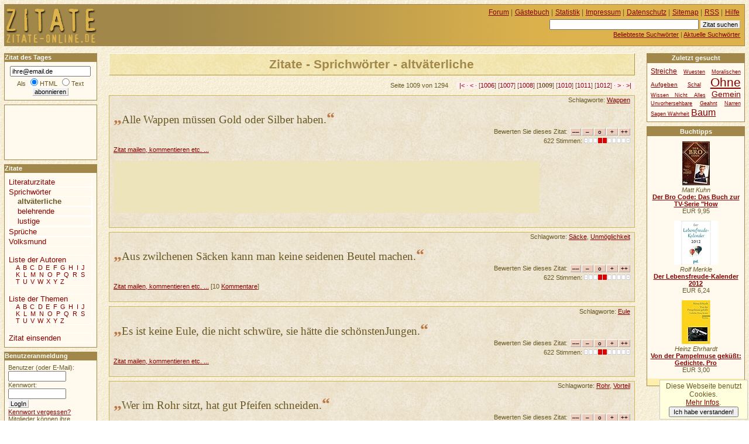

--- FILE ---
content_type: text/html
request_url: https://www.zitate-online.de/sprichwoerter/altvaeterliche/seite1009.html
body_size: 14829
content:
<!DOCTYPE HTML PUBLIC "-//W3C//DTD HTML 4.01//EN" "http://www.w3.org/TR/html4/strict.dtd">
<html lang="de">

  <head>
    <title>ZITATE-ONLINE.DE +++ Sprüche & Zitate +++ Sprichwörter / altväterliche</title>
    <meta http-equiv="content-type" content="text/html; charset=ISO-8859-1">
    <meta http-equiv="content-script-type" content="text/javascript">
    <meta name="description" content="Zitate aus der Rubrik Sprichwörter / altväterliche">
    <meta name="robots" content="NOODP">
    <script src="//www.google-analytics.com/urchin.js" type="text/javascript"></script>
    <script type="text/javascript">
     _uacct = "UA-149892-4";
     urchinTracker();
    </script>
    <script src="/ajax/bewerten.js" type="text/javascript"></script>
    <script src="/ajax/suchvorschlag.js" type="text/javascript"></script>
    <script src="/ajax/autorvorschlag.js" type="text/javascript"></script>
    <script src="/js/funktionen.js" type="text/javascript"></script>
    <link rel="start"  href="/">
    <link rel="contents"  href="/sitemap/">
    <link rel="copyright"  href="/impressum/">
    <link rel="help"  href="/hilfe/">
    
    
    
    
    <link rel="alternate" type="application/rss+xml" href="/zitatdestages.xml" title="Zitat des Tages">
    <link rel="alternate" type="application/rss+xml" href="/neuestezitate.xml" title="Die neuesten 10 Zitate">
    <link rel="stylesheet" type="text/css" href="/css/stil.css">
    
  </head>
  <body>
   <div id="inhalt">
    <h1>Zitate - Sprichwörter - altväterliche</h1><div id="werbungmitte"></div>
   <p class="blaetterleiste">Seite 1009 von 1294 <span class="pfeile"><a href="./" title="erste Seite">|&lt;</a> &middot; <a href="seite1008.html" title="vorherige Seite" rel="prev">&lt;</a> &middot;  [<a href="seite1006.html">1006</a>] [<a href="seite1007.html">1007</a>] [<a href="seite1008.html">1008</a>] [<strong>1009</strong>] [<a href="seite1010.html">1010</a>] [<a href="seite1011.html">1011</a>] [<a href="seite1012.html">1012</a>] &middot; <a href="seite1010.html" title="nächste Seite" rel="next">&gt;</a> &middot; <a href="seite1294.html" title="letzte Seite">&gt;|</a></span>
   </p>
   <div id="witz_14198" class="witz" >
    
     <p class="schlagworte">Schlagworte: <a href="/thema/wappen/">Wappen</a>
     </p>
     
    <p class="witztext">
     <span class="gf">&bdquo;</span>Alle Wappen müssen Gold oder Silber haben.<span class="gf">&ldquo;</span>
    </p>
    <form class="bewertungsleiste" action="/bewerten.php" method="post" id="bewformular14198">
     <p>
      <input type="hidden" name="wid" value="14198" id="wid14198">
      <input type="hidden" name="zahl" value="622" id="zahl14198">
      <input type="hidden" name="punkte" value="-0.8521" id="punkte14198">
      <input type="hidden" name="zurueck" value="/sprichwoerter/altvaeterliche/seite1009.html">
      Bewerten Sie dieses Zitat: <input type="submit" value="&ndash;&ndash;" name="mm" id="mm14198"><input type="submit" value="&ndash;" name="m" id="m14198"><input type="submit" value="o" name="n" id="n14198"><input type="submit" value="+" name="p" id="p14198"><input type="submit" value="++" name="pp" id="pp14198">
     </p>
    </form>

    <p class="bewertung" id="bewertung14198">622 Stimmen: <img title="-0.8521 Punkte" alt="&#8211;" width="79" height="9" class="bewertung" src="/grafik/2r.gif"></p>
    <p class="detaillink">
     <a href="/sprichwoerter/altvaeterliche/14198/alle-wappen-muessen-gold-oder-silber-haben.html" title="Alle Wappen müssen Gold oder Silber haben.">Zitat mailen, kommentieren etc. ...</a>
     
    </p>
    <p>




<!-- <a href="http://partners.webmasterplan.com/click.asp?ref=264955&amp;site=3662&amp;type=text&amp;tnb=23" class="extern"  style="font-size: 18px; font-weight: bold; font-family: arial,helvetica;">
Gratis Gedächtnistraining</a><br><span style="font-size: 12px;">Wissenschaftlich fundiert geistige Fitness testen und trainieren.</span>  <img src="http://banners.webmasterplan.com/view.asp?ref=264955&amp;site=3662&amp;type=text&amp;tnb=23&amp;js=1"  WIDTH="1" HEIGHT="1" alt="">
<br><br> //-->

<script type="text/javascript"><!--
google_ad_client = "pub-5140052208900112";
google_ad_width = 728;
google_ad_height = 90;
google_ad_format = "728x90_as";
google_ad_type = "text";
//2007-01-30: zitate-leaderboard-oben
google_ad_channel = "7845978810";
google_color_border = "EEE4CB";
google_color_bg = "EEE4CB";
google_color_link = "880000";
google_color_text = "000000";
google_color_url = "880000";
//--></script>
<script type="text/javascript"
  src="//pagead2.googlesyndication.com/pagead/show_ads.js">
</script>
    </p>
   </div>
   
   <div id="witz_11455" class="witz" >
    
     <p class="schlagworte">Schlagworte: <a href="/thema/saecke/">Säcke</a>, <a href="/thema/unmoeglichkeit/">Unmöglichkeit</a>
     </p>
     
    <p class="witztext">
     <span class="gf">&bdquo;</span>Aus zwilchenen Säcken kann man keine seidenen Beutel machen.<span class="gf">&ldquo;</span>
    </p>
    <form class="bewertungsleiste" action="/bewerten.php" method="post" id="bewformular11455">
     <p>
      <input type="hidden" name="wid" value="11455" id="wid11455">
      <input type="hidden" name="zahl" value="622" id="zahl11455">
      <input type="hidden" name="punkte" value="-0.8521" id="punkte11455">
      <input type="hidden" name="zurueck" value="/sprichwoerter/altvaeterliche/seite1009.html">
      Bewerten Sie dieses Zitat: <input type="submit" value="&ndash;&ndash;" name="mm" id="mm11455"><input type="submit" value="&ndash;" name="m" id="m11455"><input type="submit" value="o" name="n" id="n11455"><input type="submit" value="+" name="p" id="p11455"><input type="submit" value="++" name="pp" id="pp11455">
     </p>
    </form>

    <p class="bewertung" id="bewertung11455">622 Stimmen: <img title="-0.8521 Punkte" alt="&#8211;" width="79" height="9" class="bewertung" src="/grafik/2r.gif"></p>
    <p class="detaillink">
     <a href="/sprichwoerter/altvaeterliche/11455/aus-zwilchenen-saecken-kann-man-keine-seidenen.html" title="Aus zwilchenen Säcken kann man keine seidenen">Zitat mailen, kommentieren etc. ...</a>
     [10 <a href="/sprichwoerter/altvaeterliche/11455/aus-zwilchenen-saecken-kann-man-keine-seidenen.html#kommentar" title="Kommentare zu Aus zwilchenen Säcken kann man keine seidenen">Kommentare</a>]
    </p>
    <p>
    </p>
   </div>
   
   <div id="witz_4703" class="witz" >
    
     <p class="schlagworte">Schlagworte: <a href="/thema/eule/">Eule</a>
     </p>
     
    <p class="witztext">
     <span class="gf">&bdquo;</span>Es ist keine Eule, die nicht schwüre, sie hätte die schönstenJungen.<span class="gf">&ldquo;</span>
    </p>
    <form class="bewertungsleiste" action="/bewerten.php" method="post" id="bewformular4703">
     <p>
      <input type="hidden" name="wid" value="4703" id="wid4703">
      <input type="hidden" name="zahl" value="622" id="zahl4703">
      <input type="hidden" name="punkte" value="-0.8521" id="punkte4703">
      <input type="hidden" name="zurueck" value="/sprichwoerter/altvaeterliche/seite1009.html">
      Bewerten Sie dieses Zitat: <input type="submit" value="&ndash;&ndash;" name="mm" id="mm4703"><input type="submit" value="&ndash;" name="m" id="m4703"><input type="submit" value="o" name="n" id="n4703"><input type="submit" value="+" name="p" id="p4703"><input type="submit" value="++" name="pp" id="pp4703">
     </p>
    </form>

    <p class="bewertung" id="bewertung4703">622 Stimmen: <img title="-0.8521 Punkte" alt="&#8211;" width="79" height="9" class="bewertung" src="/grafik/2r.gif"></p>
    <p class="detaillink">
     <a href="/sprichwoerter/altvaeterliche/4703/es-ist-keine-eule-die-nicht-schwuere-sie.html" title="Es ist keine Eule, die nicht schwüre, sie">Zitat mailen, kommentieren etc. ...</a>
     
    </p>
    <p>
    </p>
   </div>
   
   <div id="witz_11299" class="witz" >
    
     <p class="schlagworte">Schlagworte: <a href="/thema/rohr/">Rohr</a>, <a href="/thema/vorteil/">Vorteil</a>
     </p>
     
    <p class="witztext">
     <span class="gf">&bdquo;</span>Wer im Rohr sitzt, hat gut Pfeifen schneiden.<span class="gf">&ldquo;</span>
    </p>
    <form class="bewertungsleiste" action="/bewerten.php" method="post" id="bewformular11299">
     <p>
      <input type="hidden" name="wid" value="11299" id="wid11299">
      <input type="hidden" name="zahl" value="622" id="zahl11299">
      <input type="hidden" name="punkte" value="-0.8521" id="punkte11299">
      <input type="hidden" name="zurueck" value="/sprichwoerter/altvaeterliche/seite1009.html">
      Bewerten Sie dieses Zitat: <input type="submit" value="&ndash;&ndash;" name="mm" id="mm11299"><input type="submit" value="&ndash;" name="m" id="m11299"><input type="submit" value="o" name="n" id="n11299"><input type="submit" value="+" name="p" id="p11299"><input type="submit" value="++" name="pp" id="pp11299">
     </p>
    </form>

    <p class="bewertung" id="bewertung11299">622 Stimmen: <img title="-0.8521 Punkte" alt="&#8211;" width="79" height="9" class="bewertung" src="/grafik/2r.gif"></p>
    <p class="detaillink">
     <a href="/sprichwoerter/altvaeterliche/11299/wer-im-rohr-sitzt-hat-gut-pfeifen-schneiden.html" title="Wer im Rohr sitzt, hat gut Pfeifen schneiden.">Zitat mailen, kommentieren etc. ...</a>
     
    </p>
    <p>
    </p>
   </div>
   
   <div id="witz_5551" class="witz" >
    
     <p class="schlagworte">Schlagworte: <a href="/thema/gast/">Gast</a>, <a href="/thema/ungeladen/">ungeladen</a>
     </p>
     
    <p class="witztext">
     <span class="gf">&bdquo;</span>Ungeladenem Gast ist nicht gestuhlt.<span class="gf">&ldquo;</span>
    </p>
    <form class="bewertungsleiste" action="/bewerten.php" method="post" id="bewformular5551">
     <p>
      <input type="hidden" name="wid" value="5551" id="wid5551">
      <input type="hidden" name="zahl" value="622" id="zahl5551">
      <input type="hidden" name="punkte" value="-0.8521" id="punkte5551">
      <input type="hidden" name="zurueck" value="/sprichwoerter/altvaeterliche/seite1009.html">
      Bewerten Sie dieses Zitat: <input type="submit" value="&ndash;&ndash;" name="mm" id="mm5551"><input type="submit" value="&ndash;" name="m" id="m5551"><input type="submit" value="o" name="n" id="n5551"><input type="submit" value="+" name="p" id="p5551"><input type="submit" value="++" name="pp" id="pp5551">
     </p>
    </form>

    <p class="bewertung" id="bewertung5551">622 Stimmen: <img title="-0.8521 Punkte" alt="&#8211;" width="79" height="9" class="bewertung" src="/grafik/2r.gif"></p>
    <p class="detaillink">
     <a href="/sprichwoerter/altvaeterliche/5551/ungeladenem-gast-ist-nicht-gestuhlt.html" title="Ungeladenem Gast ist nicht gestuhlt.">Zitat mailen, kommentieren etc. ...</a>
     
    </p>
    <p>
    </p>
   </div>
   
   <div id="witz_4826" class="witz" >
    
     <p class="schlagworte">Schlagworte: <a href="/thema/feiertag/">Feiertag</a>
     </p>
     
    <p class="witztext">
     <span class="gf">&bdquo;</span>Feiertag, Fülltag.<span class="gf">&ldquo;</span>
    </p>
    <form class="bewertungsleiste" action="/bewerten.php" method="post" id="bewformular4826">
     <p>
      <input type="hidden" name="wid" value="4826" id="wid4826">
      <input type="hidden" name="zahl" value="622" id="zahl4826">
      <input type="hidden" name="punkte" value="-0.8521" id="punkte4826">
      <input type="hidden" name="zurueck" value="/sprichwoerter/altvaeterliche/seite1009.html">
      Bewerten Sie dieses Zitat: <input type="submit" value="&ndash;&ndash;" name="mm" id="mm4826"><input type="submit" value="&ndash;" name="m" id="m4826"><input type="submit" value="o" name="n" id="n4826"><input type="submit" value="+" name="p" id="p4826"><input type="submit" value="++" name="pp" id="pp4826">
     </p>
    </form>

    <p class="bewertung" id="bewertung4826">622 Stimmen: <img title="-0.8521 Punkte" alt="&#8211;" width="79" height="9" class="bewertung" src="/grafik/2r.gif"></p>
    <p class="detaillink">
     <a href="/sprichwoerter/altvaeterliche/4826/feiertag-fuelltag.html" title="Feiertag, Fülltag.">Zitat mailen, kommentieren etc. ...</a>
     [2 <a href="/sprichwoerter/altvaeterliche/4826/feiertag-fuelltag.html#kommentar" title="Kommentare zu Feiertag, Fülltag.">Kommentare</a>]
    </p>
    <p>
    </p>
   </div>
   
   <div id="witz_14816" class="witz" >
    
     <p class="schlagworte">Schlagworte: <a href="/thema/witz/">Witz</a>, <a href="/thema/humorlosigkeit/">Humorlosigkeit</a>
     </p>
     
    <p class="witztext">
     <span class="gf">&bdquo;</span>Witz<br />
 Litz (wenig),<br />
 übler Sitz.<span class="gf">&ldquo;</span>
    </p>
    <form class="bewertungsleiste" action="/bewerten.php" method="post" id="bewformular14816">
     <p>
      <input type="hidden" name="wid" value="14816" id="wid14816">
      <input type="hidden" name="zahl" value="622" id="zahl14816">
      <input type="hidden" name="punkte" value="-0.8521" id="punkte14816">
      <input type="hidden" name="zurueck" value="/sprichwoerter/altvaeterliche/seite1009.html">
      Bewerten Sie dieses Zitat: <input type="submit" value="&ndash;&ndash;" name="mm" id="mm14816"><input type="submit" value="&ndash;" name="m" id="m14816"><input type="submit" value="o" name="n" id="n14816"><input type="submit" value="+" name="p" id="p14816"><input type="submit" value="++" name="pp" id="pp14816">
     </p>
    </form>

    <p class="bewertung" id="bewertung14816">622 Stimmen: <img title="-0.8521 Punkte" alt="&#8211;" width="79" height="9" class="bewertung" src="/grafik/2r.gif"></p>
    <p class="detaillink">
     <a href="/sprichwoerter/altvaeterliche/14816/witz-litz-wenig-uebler-sitz.html" title="Witz
 Litz (wenig),
 übler Sitz.">Zitat mailen, kommentieren etc. ...</a>
     [2 <a href="/sprichwoerter/altvaeterliche/14816/witz-litz-wenig-uebler-sitz.html#kommentar" title="Kommentare zu Witz
 Litz (wenig),
 übler Sitz.">Kommentare</a>]
    </p>
    <p>
    </p>
   </div>
   
   <div id="witz_3341" class="witz" >
    
     <p class="schlagworte">Schlagworte: <a href="/thema/beine/">Beine</a>
     </p>
     
    <p class="witztext">
     <span class="gf">&bdquo;</span>Du hast dem Kind die Beine noch nicht gesehen.<span class="gf">&ldquo;</span>
    </p>
    <form class="bewertungsleiste" action="/bewerten.php" method="post" id="bewformular3341">
     <p>
      <input type="hidden" name="wid" value="3341" id="wid3341">
      <input type="hidden" name="zahl" value="622" id="zahl3341">
      <input type="hidden" name="punkte" value="-0.8521" id="punkte3341">
      <input type="hidden" name="zurueck" value="/sprichwoerter/altvaeterliche/seite1009.html">
      Bewerten Sie dieses Zitat: <input type="submit" value="&ndash;&ndash;" name="mm" id="mm3341"><input type="submit" value="&ndash;" name="m" id="m3341"><input type="submit" value="o" name="n" id="n3341"><input type="submit" value="+" name="p" id="p3341"><input type="submit" value="++" name="pp" id="pp3341">
     </p>
    </form>

    <p class="bewertung" id="bewertung3341">622 Stimmen: <img title="-0.8521 Punkte" alt="&#8211;" width="79" height="9" class="bewertung" src="/grafik/2r.gif"></p>
    <p class="detaillink">
     <a href="/sprichwoerter/altvaeterliche/3341/du-hast-dem-kind-die-beine-noch-nicht-gesehen.html" title="Du hast dem Kind die Beine noch nicht gesehen.">Zitat mailen, kommentieren etc. ...</a>
     
    </p>
    <p>
    </p>
   </div>
   
   <div id="witz_12406" class="witz" >
    
     <p class="schlagworte">Schlagworte: <a href="/thema/simon/">Simon</a>, <a href="/thema/verraeter/">Verräter</a>, <a href="/thema/schnee/">Schnee</a>
     </p>
     
    <p class="witztext">
     <span class="gf">&bdquo;</span>Simon und Judä<br />
 hängt an die Stauden Schnee.<span class="gf">&ldquo;</span>
    </p>
    <form class="bewertungsleiste" action="/bewerten.php" method="post" id="bewformular12406">
     <p>
      <input type="hidden" name="wid" value="12406" id="wid12406">
      <input type="hidden" name="zahl" value="622" id="zahl12406">
      <input type="hidden" name="punkte" value="-0.8521" id="punkte12406">
      <input type="hidden" name="zurueck" value="/sprichwoerter/altvaeterliche/seite1009.html">
      Bewerten Sie dieses Zitat: <input type="submit" value="&ndash;&ndash;" name="mm" id="mm12406"><input type="submit" value="&ndash;" name="m" id="m12406"><input type="submit" value="o" name="n" id="n12406"><input type="submit" value="+" name="p" id="p12406"><input type="submit" value="++" name="pp" id="pp12406">
     </p>
    </form>

    <p class="bewertung" id="bewertung12406">622 Stimmen: <img title="-0.8521 Punkte" alt="&#8211;" width="79" height="9" class="bewertung" src="/grafik/2r.gif"></p>
    <p class="detaillink">
     <a href="/sprichwoerter/altvaeterliche/12406/simon-und-judae-haengt-an-die-stauden-schnee.html" title="Simon und Judä
 hängt an die Stauden Schnee.">Zitat mailen, kommentieren etc. ...</a>
     
    </p>
    <p>
    </p>
   </div>
   
   <div id="witz_14512" class="witz" >
    
     <p class="schlagworte">Schlagworte: <a href="/thema/wein/">Wein</a>
     </p>
     
    <p class="witztext">
     <span class="gf">&bdquo;</span>Wo Wein eingeht, da geht der Witz aus.<span class="gf">&ldquo;</span>
    </p>
    <form class="bewertungsleiste" action="/bewerten.php" method="post" id="bewformular14512">
     <p>
      <input type="hidden" name="wid" value="14512" id="wid14512">
      <input type="hidden" name="zahl" value="622" id="zahl14512">
      <input type="hidden" name="punkte" value="-0.8521" id="punkte14512">
      <input type="hidden" name="zurueck" value="/sprichwoerter/altvaeterliche/seite1009.html">
      Bewerten Sie dieses Zitat: <input type="submit" value="&ndash;&ndash;" name="mm" id="mm14512"><input type="submit" value="&ndash;" name="m" id="m14512"><input type="submit" value="o" name="n" id="n14512"><input type="submit" value="+" name="p" id="p14512"><input type="submit" value="++" name="pp" id="pp14512">
     </p>
    </form>

    <p class="bewertung" id="bewertung14512">622 Stimmen: <img title="-0.8521 Punkte" alt="&#8211;" width="79" height="9" class="bewertung" src="/grafik/2r.gif"></p>
    <p class="detaillink">
     <a href="/sprichwoerter/altvaeterliche/14512/wo-wein-eingeht-da-geht-der-witz-aus.html" title="Wo Wein eingeht, da geht der Witz aus.">Zitat mailen, kommentieren etc. ...</a>
     
    </p>
    <p>
    </p>
   </div>
   
   <p class="blaetterleiste">Seite 1009 von 1294 <span class="pfeile"><a href="./" title="erste Seite">|&lt;</a> &middot; <a href="seite1008.html" title="vorherige Seite">&lt;</a> &middot;  [<a href="./">1</a>] [<a href="seite2.html">2</a>] [<a href="seite3.html">3</a>] [<a href="seite4.html">4</a>] [<a href="seite5.html">5</a>] [<a href="seite6.html">6</a>] [<a href="seite7.html">7</a>] [<a href="seite8.html">8</a>] [<a href="seite9.html">9</a>] [<a href="seite10.html">10</a>] [<a href="seite11.html">11</a>] [<a href="seite12.html">12</a>] [<a href="seite13.html">13</a>] [<a href="seite14.html">14</a>] [<a href="seite15.html">15</a>] [<a href="seite16.html">16</a>] [<a href="seite17.html">17</a>] [<a href="seite18.html">18</a>] [<a href="seite19.html">19</a>] [<a href="seite20.html">20</a>] [<a href="seite21.html">21</a>] [<a href="seite22.html">22</a>] [<a href="seite23.html">23</a>] [<a href="seite24.html">24</a>] [<a href="seite25.html">25</a>] [<a href="seite26.html">26</a>] [<a href="seite27.html">27</a>] [<a href="seite28.html">28</a>] [<a href="seite29.html">29</a>] [<a href="seite30.html">30</a>] [<a href="seite31.html">31</a>] [<a href="seite32.html">32</a>] [<a href="seite33.html">33</a>] [<a href="seite34.html">34</a>] [<a href="seite35.html">35</a>] [<a href="seite36.html">36</a>] [<a href="seite37.html">37</a>] [<a href="seite38.html">38</a>] [<a href="seite39.html">39</a>] [<a href="seite40.html">40</a>] [<a href="seite41.html">41</a>] [<a href="seite42.html">42</a>] [<a href="seite43.html">43</a>] [<a href="seite44.html">44</a>] [<a href="seite45.html">45</a>] [<a href="seite46.html">46</a>] [<a href="seite47.html">47</a>] [<a href="seite48.html">48</a>] [<a href="seite49.html">49</a>] [<a href="seite50.html">50</a>] [<a href="seite51.html">51</a>] [<a href="seite52.html">52</a>] [<a href="seite53.html">53</a>] [<a href="seite54.html">54</a>] [<a href="seite55.html">55</a>] [<a href="seite56.html">56</a>] [<a href="seite57.html">57</a>] [<a href="seite58.html">58</a>] [<a href="seite59.html">59</a>] [<a href="seite60.html">60</a>] [<a href="seite61.html">61</a>] [<a href="seite62.html">62</a>] [<a href="seite63.html">63</a>] [<a href="seite64.html">64</a>] [<a href="seite65.html">65</a>] [<a href="seite66.html">66</a>] [<a href="seite67.html">67</a>] [<a href="seite68.html">68</a>] [<a href="seite69.html">69</a>] [<a href="seite70.html">70</a>] [<a href="seite71.html">71</a>] [<a href="seite72.html">72</a>] [<a href="seite73.html">73</a>] [<a href="seite74.html">74</a>] [<a href="seite75.html">75</a>] [<a href="seite76.html">76</a>] [<a href="seite77.html">77</a>] [<a href="seite78.html">78</a>] [<a href="seite79.html">79</a>] [<a href="seite80.html">80</a>] [<a href="seite81.html">81</a>] [<a href="seite82.html">82</a>] [<a href="seite83.html">83</a>] [<a href="seite84.html">84</a>] [<a href="seite85.html">85</a>] [<a href="seite86.html">86</a>] [<a href="seite87.html">87</a>] [<a href="seite88.html">88</a>] [<a href="seite89.html">89</a>] [<a href="seite90.html">90</a>] [<a href="seite91.html">91</a>] [<a href="seite92.html">92</a>] [<a href="seite93.html">93</a>] [<a href="seite94.html">94</a>] [<a href="seite95.html">95</a>] [<a href="seite96.html">96</a>] [<a href="seite97.html">97</a>] [<a href="seite98.html">98</a>] [<a href="seite99.html">99</a>] [<a href="seite100.html">100</a>] [<a href="seite101.html">101</a>] [<a href="seite102.html">102</a>] [<a href="seite103.html">103</a>] [<a href="seite104.html">104</a>] [<a href="seite105.html">105</a>] [<a href="seite106.html">106</a>] [<a href="seite107.html">107</a>] [<a href="seite108.html">108</a>] [<a href="seite109.html">109</a>] [<a href="seite110.html">110</a>] [<a href="seite111.html">111</a>] [<a href="seite112.html">112</a>] [<a href="seite113.html">113</a>] [<a href="seite114.html">114</a>] [<a href="seite115.html">115</a>] [<a href="seite116.html">116</a>] [<a href="seite117.html">117</a>] [<a href="seite118.html">118</a>] [<a href="seite119.html">119</a>] [<a href="seite120.html">120</a>] [<a href="seite121.html">121</a>] [<a href="seite122.html">122</a>] [<a href="seite123.html">123</a>] [<a href="seite124.html">124</a>] [<a href="seite125.html">125</a>] [<a href="seite126.html">126</a>] [<a href="seite127.html">127</a>] [<a href="seite128.html">128</a>] [<a href="seite129.html">129</a>] [<a href="seite130.html">130</a>] [<a href="seite131.html">131</a>] [<a href="seite132.html">132</a>] [<a href="seite133.html">133</a>] [<a href="seite134.html">134</a>] [<a href="seite135.html">135</a>] [<a href="seite136.html">136</a>] [<a href="seite137.html">137</a>] [<a href="seite138.html">138</a>] [<a href="seite139.html">139</a>] [<a href="seite140.html">140</a>] [<a href="seite141.html">141</a>] [<a href="seite142.html">142</a>] [<a href="seite143.html">143</a>] [<a href="seite144.html">144</a>] [<a href="seite145.html">145</a>] [<a href="seite146.html">146</a>] [<a href="seite147.html">147</a>] [<a href="seite148.html">148</a>] [<a href="seite149.html">149</a>] [<a href="seite150.html">150</a>] [<a href="seite151.html">151</a>] [<a href="seite152.html">152</a>] [<a href="seite153.html">153</a>] [<a href="seite154.html">154</a>] [<a href="seite155.html">155</a>] [<a href="seite156.html">156</a>] [<a href="seite157.html">157</a>] [<a href="seite158.html">158</a>] [<a href="seite159.html">159</a>] [<a href="seite160.html">160</a>] [<a href="seite161.html">161</a>] [<a href="seite162.html">162</a>] [<a href="seite163.html">163</a>] [<a href="seite164.html">164</a>] [<a href="seite165.html">165</a>] [<a href="seite166.html">166</a>] [<a href="seite167.html">167</a>] [<a href="seite168.html">168</a>] [<a href="seite169.html">169</a>] [<a href="seite170.html">170</a>] [<a href="seite171.html">171</a>] [<a href="seite172.html">172</a>] [<a href="seite173.html">173</a>] [<a href="seite174.html">174</a>] [<a href="seite175.html">175</a>] [<a href="seite176.html">176</a>] [<a href="seite177.html">177</a>] [<a href="seite178.html">178</a>] [<a href="seite179.html">179</a>] [<a href="seite180.html">180</a>] [<a href="seite181.html">181</a>] [<a href="seite182.html">182</a>] [<a href="seite183.html">183</a>] [<a href="seite184.html">184</a>] [<a href="seite185.html">185</a>] [<a href="seite186.html">186</a>] [<a href="seite187.html">187</a>] [<a href="seite188.html">188</a>] [<a href="seite189.html">189</a>] [<a href="seite190.html">190</a>] [<a href="seite191.html">191</a>] [<a href="seite192.html">192</a>] [<a href="seite193.html">193</a>] [<a href="seite194.html">194</a>] [<a href="seite195.html">195</a>] [<a href="seite196.html">196</a>] [<a href="seite197.html">197</a>] [<a href="seite198.html">198</a>] [<a href="seite199.html">199</a>] [<a href="seite200.html">200</a>] [<a href="seite201.html">201</a>] [<a href="seite202.html">202</a>] [<a href="seite203.html">203</a>] [<a href="seite204.html">204</a>] [<a href="seite205.html">205</a>] [<a href="seite206.html">206</a>] [<a href="seite207.html">207</a>] [<a href="seite208.html">208</a>] [<a href="seite209.html">209</a>] [<a href="seite210.html">210</a>] [<a href="seite211.html">211</a>] [<a href="seite212.html">212</a>] [<a href="seite213.html">213</a>] [<a href="seite214.html">214</a>] [<a href="seite215.html">215</a>] [<a href="seite216.html">216</a>] [<a href="seite217.html">217</a>] [<a href="seite218.html">218</a>] [<a href="seite219.html">219</a>] [<a href="seite220.html">220</a>] [<a href="seite221.html">221</a>] [<a href="seite222.html">222</a>] [<a href="seite223.html">223</a>] [<a href="seite224.html">224</a>] [<a href="seite225.html">225</a>] [<a href="seite226.html">226</a>] [<a href="seite227.html">227</a>] [<a href="seite228.html">228</a>] [<a href="seite229.html">229</a>] [<a href="seite230.html">230</a>] [<a href="seite231.html">231</a>] [<a href="seite232.html">232</a>] [<a href="seite233.html">233</a>] [<a href="seite234.html">234</a>] [<a href="seite235.html">235</a>] [<a href="seite236.html">236</a>] [<a href="seite237.html">237</a>] [<a href="seite238.html">238</a>] [<a href="seite239.html">239</a>] [<a href="seite240.html">240</a>] [<a href="seite241.html">241</a>] [<a href="seite242.html">242</a>] [<a href="seite243.html">243</a>] [<a href="seite244.html">244</a>] [<a href="seite245.html">245</a>] [<a href="seite246.html">246</a>] [<a href="seite247.html">247</a>] [<a href="seite248.html">248</a>] [<a href="seite249.html">249</a>] [<a href="seite250.html">250</a>] [<a href="seite251.html">251</a>] [<a href="seite252.html">252</a>] [<a href="seite253.html">253</a>] [<a href="seite254.html">254</a>] [<a href="seite255.html">255</a>] [<a href="seite256.html">256</a>] [<a href="seite257.html">257</a>] [<a href="seite258.html">258</a>] [<a href="seite259.html">259</a>] [<a href="seite260.html">260</a>] [<a href="seite261.html">261</a>] [<a href="seite262.html">262</a>] [<a href="seite263.html">263</a>] [<a href="seite264.html">264</a>] [<a href="seite265.html">265</a>] [<a href="seite266.html">266</a>] [<a href="seite267.html">267</a>] [<a href="seite268.html">268</a>] [<a href="seite269.html">269</a>] [<a href="seite270.html">270</a>] [<a href="seite271.html">271</a>] [<a href="seite272.html">272</a>] [<a href="seite273.html">273</a>] [<a href="seite274.html">274</a>] [<a href="seite275.html">275</a>] [<a href="seite276.html">276</a>] [<a href="seite277.html">277</a>] [<a href="seite278.html">278</a>] [<a href="seite279.html">279</a>] [<a href="seite280.html">280</a>] [<a href="seite281.html">281</a>] [<a href="seite282.html">282</a>] [<a href="seite283.html">283</a>] [<a href="seite284.html">284</a>] [<a href="seite285.html">285</a>] [<a href="seite286.html">286</a>] [<a href="seite287.html">287</a>] [<a href="seite288.html">288</a>] [<a href="seite289.html">289</a>] [<a href="seite290.html">290</a>] [<a href="seite291.html">291</a>] [<a href="seite292.html">292</a>] [<a href="seite293.html">293</a>] [<a href="seite294.html">294</a>] [<a href="seite295.html">295</a>] [<a href="seite296.html">296</a>] [<a href="seite297.html">297</a>] [<a href="seite298.html">298</a>] [<a href="seite299.html">299</a>] [<a href="seite300.html">300</a>] [<a href="seite301.html">301</a>] [<a href="seite302.html">302</a>] [<a href="seite303.html">303</a>] [<a href="seite304.html">304</a>] [<a href="seite305.html">305</a>] [<a href="seite306.html">306</a>] [<a href="seite307.html">307</a>] [<a href="seite308.html">308</a>] [<a href="seite309.html">309</a>] [<a href="seite310.html">310</a>] [<a href="seite311.html">311</a>] [<a href="seite312.html">312</a>] [<a href="seite313.html">313</a>] [<a href="seite314.html">314</a>] [<a href="seite315.html">315</a>] [<a href="seite316.html">316</a>] [<a href="seite317.html">317</a>] [<a href="seite318.html">318</a>] [<a href="seite319.html">319</a>] [<a href="seite320.html">320</a>] [<a href="seite321.html">321</a>] [<a href="seite322.html">322</a>] [<a href="seite323.html">323</a>] [<a href="seite324.html">324</a>] [<a href="seite325.html">325</a>] [<a href="seite326.html">326</a>] [<a href="seite327.html">327</a>] [<a href="seite328.html">328</a>] [<a href="seite329.html">329</a>] [<a href="seite330.html">330</a>] [<a href="seite331.html">331</a>] [<a href="seite332.html">332</a>] [<a href="seite333.html">333</a>] [<a href="seite334.html">334</a>] [<a href="seite335.html">335</a>] [<a href="seite336.html">336</a>] [<a href="seite337.html">337</a>] [<a href="seite338.html">338</a>] [<a href="seite339.html">339</a>] [<a href="seite340.html">340</a>] [<a href="seite341.html">341</a>] [<a href="seite342.html">342</a>] [<a href="seite343.html">343</a>] [<a href="seite344.html">344</a>] [<a href="seite345.html">345</a>] [<a href="seite346.html">346</a>] [<a href="seite347.html">347</a>] [<a href="seite348.html">348</a>] [<a href="seite349.html">349</a>] [<a href="seite350.html">350</a>] [<a href="seite351.html">351</a>] [<a href="seite352.html">352</a>] [<a href="seite353.html">353</a>] [<a href="seite354.html">354</a>] [<a href="seite355.html">355</a>] [<a href="seite356.html">356</a>] [<a href="seite357.html">357</a>] [<a href="seite358.html">358</a>] [<a href="seite359.html">359</a>] [<a href="seite360.html">360</a>] [<a href="seite361.html">361</a>] [<a href="seite362.html">362</a>] [<a href="seite363.html">363</a>] [<a href="seite364.html">364</a>] [<a href="seite365.html">365</a>] [<a href="seite366.html">366</a>] [<a href="seite367.html">367</a>] [<a href="seite368.html">368</a>] [<a href="seite369.html">369</a>] [<a href="seite370.html">370</a>] [<a href="seite371.html">371</a>] [<a href="seite372.html">372</a>] [<a href="seite373.html">373</a>] [<a href="seite374.html">374</a>] [<a href="seite375.html">375</a>] [<a href="seite376.html">376</a>] [<a href="seite377.html">377</a>] [<a href="seite378.html">378</a>] [<a href="seite379.html">379</a>] [<a href="seite380.html">380</a>] [<a href="seite381.html">381</a>] [<a href="seite382.html">382</a>] [<a href="seite383.html">383</a>] [<a href="seite384.html">384</a>] [<a href="seite385.html">385</a>] [<a href="seite386.html">386</a>] [<a href="seite387.html">387</a>] [<a href="seite388.html">388</a>] [<a href="seite389.html">389</a>] [<a href="seite390.html">390</a>] [<a href="seite391.html">391</a>] [<a href="seite392.html">392</a>] [<a href="seite393.html">393</a>] [<a href="seite394.html">394</a>] [<a href="seite395.html">395</a>] [<a href="seite396.html">396</a>] [<a href="seite397.html">397</a>] [<a href="seite398.html">398</a>] [<a href="seite399.html">399</a>] [<a href="seite400.html">400</a>] [<a href="seite401.html">401</a>] [<a href="seite402.html">402</a>] [<a href="seite403.html">403</a>] [<a href="seite404.html">404</a>] [<a href="seite405.html">405</a>] [<a href="seite406.html">406</a>] [<a href="seite407.html">407</a>] [<a href="seite408.html">408</a>] [<a href="seite409.html">409</a>] [<a href="seite410.html">410</a>] [<a href="seite411.html">411</a>] [<a href="seite412.html">412</a>] [<a href="seite413.html">413</a>] [<a href="seite414.html">414</a>] [<a href="seite415.html">415</a>] [<a href="seite416.html">416</a>] [<a href="seite417.html">417</a>] [<a href="seite418.html">418</a>] [<a href="seite419.html">419</a>] [<a href="seite420.html">420</a>] [<a href="seite421.html">421</a>] [<a href="seite422.html">422</a>] [<a href="seite423.html">423</a>] [<a href="seite424.html">424</a>] [<a href="seite425.html">425</a>] [<a href="seite426.html">426</a>] [<a href="seite427.html">427</a>] [<a href="seite428.html">428</a>] [<a href="seite429.html">429</a>] [<a href="seite430.html">430</a>] [<a href="seite431.html">431</a>] [<a href="seite432.html">432</a>] [<a href="seite433.html">433</a>] [<a href="seite434.html">434</a>] [<a href="seite435.html">435</a>] [<a href="seite436.html">436</a>] [<a href="seite437.html">437</a>] [<a href="seite438.html">438</a>] [<a href="seite439.html">439</a>] [<a href="seite440.html">440</a>] [<a href="seite441.html">441</a>] [<a href="seite442.html">442</a>] [<a href="seite443.html">443</a>] [<a href="seite444.html">444</a>] [<a href="seite445.html">445</a>] [<a href="seite446.html">446</a>] [<a href="seite447.html">447</a>] [<a href="seite448.html">448</a>] [<a href="seite449.html">449</a>] [<a href="seite450.html">450</a>] [<a href="seite451.html">451</a>] [<a href="seite452.html">452</a>] [<a href="seite453.html">453</a>] [<a href="seite454.html">454</a>] [<a href="seite455.html">455</a>] [<a href="seite456.html">456</a>] [<a href="seite457.html">457</a>] [<a href="seite458.html">458</a>] [<a href="seite459.html">459</a>] [<a href="seite460.html">460</a>] [<a href="seite461.html">461</a>] [<a href="seite462.html">462</a>] [<a href="seite463.html">463</a>] [<a href="seite464.html">464</a>] [<a href="seite465.html">465</a>] [<a href="seite466.html">466</a>] [<a href="seite467.html">467</a>] [<a href="seite468.html">468</a>] [<a href="seite469.html">469</a>] [<a href="seite470.html">470</a>] [<a href="seite471.html">471</a>] [<a href="seite472.html">472</a>] [<a href="seite473.html">473</a>] [<a href="seite474.html">474</a>] [<a href="seite475.html">475</a>] [<a href="seite476.html">476</a>] [<a href="seite477.html">477</a>] [<a href="seite478.html">478</a>] [<a href="seite479.html">479</a>] [<a href="seite480.html">480</a>] [<a href="seite481.html">481</a>] [<a href="seite482.html">482</a>] [<a href="seite483.html">483</a>] [<a href="seite484.html">484</a>] [<a href="seite485.html">485</a>] [<a href="seite486.html">486</a>] [<a href="seite487.html">487</a>] [<a href="seite488.html">488</a>] [<a href="seite489.html">489</a>] [<a href="seite490.html">490</a>] [<a href="seite491.html">491</a>] [<a href="seite492.html">492</a>] [<a href="seite493.html">493</a>] [<a href="seite494.html">494</a>] [<a href="seite495.html">495</a>] [<a href="seite496.html">496</a>] [<a href="seite497.html">497</a>] [<a href="seite498.html">498</a>] [<a href="seite499.html">499</a>] [<a href="seite500.html">500</a>] [<a href="seite501.html">501</a>] [<a href="seite502.html">502</a>] [<a href="seite503.html">503</a>] [<a href="seite504.html">504</a>] [<a href="seite505.html">505</a>] [<a href="seite506.html">506</a>] [<a href="seite507.html">507</a>] [<a href="seite508.html">508</a>] [<a href="seite509.html">509</a>] [<a href="seite510.html">510</a>] [<a href="seite511.html">511</a>] [<a href="seite512.html">512</a>] [<a href="seite513.html">513</a>] [<a href="seite514.html">514</a>] [<a href="seite515.html">515</a>] [<a href="seite516.html">516</a>] [<a href="seite517.html">517</a>] [<a href="seite518.html">518</a>] [<a href="seite519.html">519</a>] [<a href="seite520.html">520</a>] [<a href="seite521.html">521</a>] [<a href="seite522.html">522</a>] [<a href="seite523.html">523</a>] [<a href="seite524.html">524</a>] [<a href="seite525.html">525</a>] [<a href="seite526.html">526</a>] [<a href="seite527.html">527</a>] [<a href="seite528.html">528</a>] [<a href="seite529.html">529</a>] [<a href="seite530.html">530</a>] [<a href="seite531.html">531</a>] [<a href="seite532.html">532</a>] [<a href="seite533.html">533</a>] [<a href="seite534.html">534</a>] [<a href="seite535.html">535</a>] [<a href="seite536.html">536</a>] [<a href="seite537.html">537</a>] [<a href="seite538.html">538</a>] [<a href="seite539.html">539</a>] [<a href="seite540.html">540</a>] [<a href="seite541.html">541</a>] [<a href="seite542.html">542</a>] [<a href="seite543.html">543</a>] [<a href="seite544.html">544</a>] [<a href="seite545.html">545</a>] [<a href="seite546.html">546</a>] [<a href="seite547.html">547</a>] [<a href="seite548.html">548</a>] [<a href="seite549.html">549</a>] [<a href="seite550.html">550</a>] [<a href="seite551.html">551</a>] [<a href="seite552.html">552</a>] [<a href="seite553.html">553</a>] [<a href="seite554.html">554</a>] [<a href="seite555.html">555</a>] [<a href="seite556.html">556</a>] [<a href="seite557.html">557</a>] [<a href="seite558.html">558</a>] [<a href="seite559.html">559</a>] [<a href="seite560.html">560</a>] [<a href="seite561.html">561</a>] [<a href="seite562.html">562</a>] [<a href="seite563.html">563</a>] [<a href="seite564.html">564</a>] [<a href="seite565.html">565</a>] [<a href="seite566.html">566</a>] [<a href="seite567.html">567</a>] [<a href="seite568.html">568</a>] [<a href="seite569.html">569</a>] [<a href="seite570.html">570</a>] [<a href="seite571.html">571</a>] [<a href="seite572.html">572</a>] [<a href="seite573.html">573</a>] [<a href="seite574.html">574</a>] [<a href="seite575.html">575</a>] [<a href="seite576.html">576</a>] [<a href="seite577.html">577</a>] [<a href="seite578.html">578</a>] [<a href="seite579.html">579</a>] [<a href="seite580.html">580</a>] [<a href="seite581.html">581</a>] [<a href="seite582.html">582</a>] [<a href="seite583.html">583</a>] [<a href="seite584.html">584</a>] [<a href="seite585.html">585</a>] [<a href="seite586.html">586</a>] [<a href="seite587.html">587</a>] [<a href="seite588.html">588</a>] [<a href="seite589.html">589</a>] [<a href="seite590.html">590</a>] [<a href="seite591.html">591</a>] [<a href="seite592.html">592</a>] [<a href="seite593.html">593</a>] [<a href="seite594.html">594</a>] [<a href="seite595.html">595</a>] [<a href="seite596.html">596</a>] [<a href="seite597.html">597</a>] [<a href="seite598.html">598</a>] [<a href="seite599.html">599</a>] [<a href="seite600.html">600</a>] [<a href="seite601.html">601</a>] [<a href="seite602.html">602</a>] [<a href="seite603.html">603</a>] [<a href="seite604.html">604</a>] [<a href="seite605.html">605</a>] [<a href="seite606.html">606</a>] [<a href="seite607.html">607</a>] [<a href="seite608.html">608</a>] [<a href="seite609.html">609</a>] [<a href="seite610.html">610</a>] [<a href="seite611.html">611</a>] [<a href="seite612.html">612</a>] [<a href="seite613.html">613</a>] [<a href="seite614.html">614</a>] [<a href="seite615.html">615</a>] [<a href="seite616.html">616</a>] [<a href="seite617.html">617</a>] [<a href="seite618.html">618</a>] [<a href="seite619.html">619</a>] [<a href="seite620.html">620</a>] [<a href="seite621.html">621</a>] [<a href="seite622.html">622</a>] [<a href="seite623.html">623</a>] [<a href="seite624.html">624</a>] [<a href="seite625.html">625</a>] [<a href="seite626.html">626</a>] [<a href="seite627.html">627</a>] [<a href="seite628.html">628</a>] [<a href="seite629.html">629</a>] [<a href="seite630.html">630</a>] [<a href="seite631.html">631</a>] [<a href="seite632.html">632</a>] [<a href="seite633.html">633</a>] [<a href="seite634.html">634</a>] [<a href="seite635.html">635</a>] [<a href="seite636.html">636</a>] [<a href="seite637.html">637</a>] [<a href="seite638.html">638</a>] [<a href="seite639.html">639</a>] [<a href="seite640.html">640</a>] [<a href="seite641.html">641</a>] [<a href="seite642.html">642</a>] [<a href="seite643.html">643</a>] [<a href="seite644.html">644</a>] [<a href="seite645.html">645</a>] [<a href="seite646.html">646</a>] [<a href="seite647.html">647</a>] [<a href="seite648.html">648</a>] [<a href="seite649.html">649</a>] [<a href="seite650.html">650</a>] [<a href="seite651.html">651</a>] [<a href="seite652.html">652</a>] [<a href="seite653.html">653</a>] [<a href="seite654.html">654</a>] [<a href="seite655.html">655</a>] [<a href="seite656.html">656</a>] [<a href="seite657.html">657</a>] [<a href="seite658.html">658</a>] [<a href="seite659.html">659</a>] [<a href="seite660.html">660</a>] [<a href="seite661.html">661</a>] [<a href="seite662.html">662</a>] [<a href="seite663.html">663</a>] [<a href="seite664.html">664</a>] [<a href="seite665.html">665</a>] [<a href="seite666.html">666</a>] [<a href="seite667.html">667</a>] [<a href="seite668.html">668</a>] [<a href="seite669.html">669</a>] [<a href="seite670.html">670</a>] [<a href="seite671.html">671</a>] [<a href="seite672.html">672</a>] [<a href="seite673.html">673</a>] [<a href="seite674.html">674</a>] [<a href="seite675.html">675</a>] [<a href="seite676.html">676</a>] [<a href="seite677.html">677</a>] [<a href="seite678.html">678</a>] [<a href="seite679.html">679</a>] [<a href="seite680.html">680</a>] [<a href="seite681.html">681</a>] [<a href="seite682.html">682</a>] [<a href="seite683.html">683</a>] [<a href="seite684.html">684</a>] [<a href="seite685.html">685</a>] [<a href="seite686.html">686</a>] [<a href="seite687.html">687</a>] [<a href="seite688.html">688</a>] [<a href="seite689.html">689</a>] [<a href="seite690.html">690</a>] [<a href="seite691.html">691</a>] [<a href="seite692.html">692</a>] [<a href="seite693.html">693</a>] [<a href="seite694.html">694</a>] [<a href="seite695.html">695</a>] [<a href="seite696.html">696</a>] [<a href="seite697.html">697</a>] [<a href="seite698.html">698</a>] [<a href="seite699.html">699</a>] [<a href="seite700.html">700</a>] [<a href="seite701.html">701</a>] [<a href="seite702.html">702</a>] [<a href="seite703.html">703</a>] [<a href="seite704.html">704</a>] [<a href="seite705.html">705</a>] [<a href="seite706.html">706</a>] [<a href="seite707.html">707</a>] [<a href="seite708.html">708</a>] [<a href="seite709.html">709</a>] [<a href="seite710.html">710</a>] [<a href="seite711.html">711</a>] [<a href="seite712.html">712</a>] [<a href="seite713.html">713</a>] [<a href="seite714.html">714</a>] [<a href="seite715.html">715</a>] [<a href="seite716.html">716</a>] [<a href="seite717.html">717</a>] [<a href="seite718.html">718</a>] [<a href="seite719.html">719</a>] [<a href="seite720.html">720</a>] [<a href="seite721.html">721</a>] [<a href="seite722.html">722</a>] [<a href="seite723.html">723</a>] [<a href="seite724.html">724</a>] [<a href="seite725.html">725</a>] [<a href="seite726.html">726</a>] [<a href="seite727.html">727</a>] [<a href="seite728.html">728</a>] [<a href="seite729.html">729</a>] [<a href="seite730.html">730</a>] [<a href="seite731.html">731</a>] [<a href="seite732.html">732</a>] [<a href="seite733.html">733</a>] [<a href="seite734.html">734</a>] [<a href="seite735.html">735</a>] [<a href="seite736.html">736</a>] [<a href="seite737.html">737</a>] [<a href="seite738.html">738</a>] [<a href="seite739.html">739</a>] [<a href="seite740.html">740</a>] [<a href="seite741.html">741</a>] [<a href="seite742.html">742</a>] [<a href="seite743.html">743</a>] [<a href="seite744.html">744</a>] [<a href="seite745.html">745</a>] [<a href="seite746.html">746</a>] [<a href="seite747.html">747</a>] [<a href="seite748.html">748</a>] [<a href="seite749.html">749</a>] [<a href="seite750.html">750</a>] [<a href="seite751.html">751</a>] [<a href="seite752.html">752</a>] [<a href="seite753.html">753</a>] [<a href="seite754.html">754</a>] [<a href="seite755.html">755</a>] [<a href="seite756.html">756</a>] [<a href="seite757.html">757</a>] [<a href="seite758.html">758</a>] [<a href="seite759.html">759</a>] [<a href="seite760.html">760</a>] [<a href="seite761.html">761</a>] [<a href="seite762.html">762</a>] [<a href="seite763.html">763</a>] [<a href="seite764.html">764</a>] [<a href="seite765.html">765</a>] [<a href="seite766.html">766</a>] [<a href="seite767.html">767</a>] [<a href="seite768.html">768</a>] [<a href="seite769.html">769</a>] [<a href="seite770.html">770</a>] [<a href="seite771.html">771</a>] [<a href="seite772.html">772</a>] [<a href="seite773.html">773</a>] [<a href="seite774.html">774</a>] [<a href="seite775.html">775</a>] [<a href="seite776.html">776</a>] [<a href="seite777.html">777</a>] [<a href="seite778.html">778</a>] [<a href="seite779.html">779</a>] [<a href="seite780.html">780</a>] [<a href="seite781.html">781</a>] [<a href="seite782.html">782</a>] [<a href="seite783.html">783</a>] [<a href="seite784.html">784</a>] [<a href="seite785.html">785</a>] [<a href="seite786.html">786</a>] [<a href="seite787.html">787</a>] [<a href="seite788.html">788</a>] [<a href="seite789.html">789</a>] [<a href="seite790.html">790</a>] [<a href="seite791.html">791</a>] [<a href="seite792.html">792</a>] [<a href="seite793.html">793</a>] [<a href="seite794.html">794</a>] [<a href="seite795.html">795</a>] [<a href="seite796.html">796</a>] [<a href="seite797.html">797</a>] [<a href="seite798.html">798</a>] [<a href="seite799.html">799</a>] [<a href="seite800.html">800</a>] [<a href="seite801.html">801</a>] [<a href="seite802.html">802</a>] [<a href="seite803.html">803</a>] [<a href="seite804.html">804</a>] [<a href="seite805.html">805</a>] [<a href="seite806.html">806</a>] [<a href="seite807.html">807</a>] [<a href="seite808.html">808</a>] [<a href="seite809.html">809</a>] [<a href="seite810.html">810</a>] [<a href="seite811.html">811</a>] [<a href="seite812.html">812</a>] [<a href="seite813.html">813</a>] [<a href="seite814.html">814</a>] [<a href="seite815.html">815</a>] [<a href="seite816.html">816</a>] [<a href="seite817.html">817</a>] [<a href="seite818.html">818</a>] [<a href="seite819.html">819</a>] [<a href="seite820.html">820</a>] [<a href="seite821.html">821</a>] [<a href="seite822.html">822</a>] [<a href="seite823.html">823</a>] [<a href="seite824.html">824</a>] [<a href="seite825.html">825</a>] [<a href="seite826.html">826</a>] [<a href="seite827.html">827</a>] [<a href="seite828.html">828</a>] [<a href="seite829.html">829</a>] [<a href="seite830.html">830</a>] [<a href="seite831.html">831</a>] [<a href="seite832.html">832</a>] [<a href="seite833.html">833</a>] [<a href="seite834.html">834</a>] [<a href="seite835.html">835</a>] [<a href="seite836.html">836</a>] [<a href="seite837.html">837</a>] [<a href="seite838.html">838</a>] [<a href="seite839.html">839</a>] [<a href="seite840.html">840</a>] [<a href="seite841.html">841</a>] [<a href="seite842.html">842</a>] [<a href="seite843.html">843</a>] [<a href="seite844.html">844</a>] [<a href="seite845.html">845</a>] [<a href="seite846.html">846</a>] [<a href="seite847.html">847</a>] [<a href="seite848.html">848</a>] [<a href="seite849.html">849</a>] [<a href="seite850.html">850</a>] [<a href="seite851.html">851</a>] [<a href="seite852.html">852</a>] [<a href="seite853.html">853</a>] [<a href="seite854.html">854</a>] [<a href="seite855.html">855</a>] [<a href="seite856.html">856</a>] [<a href="seite857.html">857</a>] [<a href="seite858.html">858</a>] [<a href="seite859.html">859</a>] [<a href="seite860.html">860</a>] [<a href="seite861.html">861</a>] [<a href="seite862.html">862</a>] [<a href="seite863.html">863</a>] [<a href="seite864.html">864</a>] [<a href="seite865.html">865</a>] [<a href="seite866.html">866</a>] [<a href="seite867.html">867</a>] [<a href="seite868.html">868</a>] [<a href="seite869.html">869</a>] [<a href="seite870.html">870</a>] [<a href="seite871.html">871</a>] [<a href="seite872.html">872</a>] [<a href="seite873.html">873</a>] [<a href="seite874.html">874</a>] [<a href="seite875.html">875</a>] [<a href="seite876.html">876</a>] [<a href="seite877.html">877</a>] [<a href="seite878.html">878</a>] [<a href="seite879.html">879</a>] [<a href="seite880.html">880</a>] [<a href="seite881.html">881</a>] [<a href="seite882.html">882</a>] [<a href="seite883.html">883</a>] [<a href="seite884.html">884</a>] [<a href="seite885.html">885</a>] [<a href="seite886.html">886</a>] [<a href="seite887.html">887</a>] [<a href="seite888.html">888</a>] [<a href="seite889.html">889</a>] [<a href="seite890.html">890</a>] [<a href="seite891.html">891</a>] [<a href="seite892.html">892</a>] [<a href="seite893.html">893</a>] [<a href="seite894.html">894</a>] [<a href="seite895.html">895</a>] [<a href="seite896.html">896</a>] [<a href="seite897.html">897</a>] [<a href="seite898.html">898</a>] [<a href="seite899.html">899</a>] [<a href="seite900.html">900</a>] [<a href="seite901.html">901</a>] [<a href="seite902.html">902</a>] [<a href="seite903.html">903</a>] [<a href="seite904.html">904</a>] [<a href="seite905.html">905</a>] [<a href="seite906.html">906</a>] [<a href="seite907.html">907</a>] [<a href="seite908.html">908</a>] [<a href="seite909.html">909</a>] [<a href="seite910.html">910</a>] [<a href="seite911.html">911</a>] [<a href="seite912.html">912</a>] [<a href="seite913.html">913</a>] [<a href="seite914.html">914</a>] [<a href="seite915.html">915</a>] [<a href="seite916.html">916</a>] [<a href="seite917.html">917</a>] [<a href="seite918.html">918</a>] [<a href="seite919.html">919</a>] [<a href="seite920.html">920</a>] [<a href="seite921.html">921</a>] [<a href="seite922.html">922</a>] [<a href="seite923.html">923</a>] [<a href="seite924.html">924</a>] [<a href="seite925.html">925</a>] [<a href="seite926.html">926</a>] [<a href="seite927.html">927</a>] [<a href="seite928.html">928</a>] [<a href="seite929.html">929</a>] [<a href="seite930.html">930</a>] [<a href="seite931.html">931</a>] [<a href="seite932.html">932</a>] [<a href="seite933.html">933</a>] [<a href="seite934.html">934</a>] [<a href="seite935.html">935</a>] [<a href="seite936.html">936</a>] [<a href="seite937.html">937</a>] [<a href="seite938.html">938</a>] [<a href="seite939.html">939</a>] [<a href="seite940.html">940</a>] [<a href="seite941.html">941</a>] [<a href="seite942.html">942</a>] [<a href="seite943.html">943</a>] [<a href="seite944.html">944</a>] [<a href="seite945.html">945</a>] [<a href="seite946.html">946</a>] [<a href="seite947.html">947</a>] [<a href="seite948.html">948</a>] [<a href="seite949.html">949</a>] [<a href="seite950.html">950</a>] [<a href="seite951.html">951</a>] [<a href="seite952.html">952</a>] [<a href="seite953.html">953</a>] [<a href="seite954.html">954</a>] [<a href="seite955.html">955</a>] [<a href="seite956.html">956</a>] [<a href="seite957.html">957</a>] [<a href="seite958.html">958</a>] [<a href="seite959.html">959</a>] [<a href="seite960.html">960</a>] [<a href="seite961.html">961</a>] [<a href="seite962.html">962</a>] [<a href="seite963.html">963</a>] [<a href="seite964.html">964</a>] [<a href="seite965.html">965</a>] [<a href="seite966.html">966</a>] [<a href="seite967.html">967</a>] [<a href="seite968.html">968</a>] [<a href="seite969.html">969</a>] [<a href="seite970.html">970</a>] [<a href="seite971.html">971</a>] [<a href="seite972.html">972</a>] [<a href="seite973.html">973</a>] [<a href="seite974.html">974</a>] [<a href="seite975.html">975</a>] [<a href="seite976.html">976</a>] [<a href="seite977.html">977</a>] [<a href="seite978.html">978</a>] [<a href="seite979.html">979</a>] [<a href="seite980.html">980</a>] [<a href="seite981.html">981</a>] [<a href="seite982.html">982</a>] [<a href="seite983.html">983</a>] [<a href="seite984.html">984</a>] [<a href="seite985.html">985</a>] [<a href="seite986.html">986</a>] [<a href="seite987.html">987</a>] [<a href="seite988.html">988</a>] [<a href="seite989.html">989</a>] [<a href="seite990.html">990</a>] [<a href="seite991.html">991</a>] [<a href="seite992.html">992</a>] [<a href="seite993.html">993</a>] [<a href="seite994.html">994</a>] [<a href="seite995.html">995</a>] [<a href="seite996.html">996</a>] [<a href="seite997.html">997</a>] [<a href="seite998.html">998</a>] [<a href="seite999.html">999</a>] [<a href="seite1000.html">1000</a>] [<a href="seite1001.html">1001</a>] [<a href="seite1002.html">1002</a>] [<a href="seite1003.html">1003</a>] [<a href="seite1004.html">1004</a>] [<a href="seite1005.html">1005</a>] [<a href="seite1006.html">1006</a>] [<a href="seite1007.html">1007</a>] [<a href="seite1008.html">1008</a>] [<strong>1009</strong>] [<a href="seite1010.html">1010</a>] [<a href="seite1011.html">1011</a>] [<a href="seite1012.html">1012</a>] [<a href="seite1013.html">1013</a>] [<a href="seite1014.html">1014</a>] [<a href="seite1015.html">1015</a>] [<a href="seite1016.html">1016</a>] [<a href="seite1017.html">1017</a>] [<a href="seite1018.html">1018</a>] [<a href="seite1019.html">1019</a>] [<a href="seite1020.html">1020</a>] [<a href="seite1021.html">1021</a>] [<a href="seite1022.html">1022</a>] [<a href="seite1023.html">1023</a>] [<a href="seite1024.html">1024</a>] [<a href="seite1025.html">1025</a>] [<a href="seite1026.html">1026</a>] [<a href="seite1027.html">1027</a>] [<a href="seite1028.html">1028</a>] [<a href="seite1029.html">1029</a>] [<a href="seite1030.html">1030</a>] [<a href="seite1031.html">1031</a>] [<a href="seite1032.html">1032</a>] [<a href="seite1033.html">1033</a>] [<a href="seite1034.html">1034</a>] [<a href="seite1035.html">1035</a>] [<a href="seite1036.html">1036</a>] [<a href="seite1037.html">1037</a>] [<a href="seite1038.html">1038</a>] [<a href="seite1039.html">1039</a>] [<a href="seite1040.html">1040</a>] [<a href="seite1041.html">1041</a>] [<a href="seite1042.html">1042</a>] [<a href="seite1043.html">1043</a>] [<a href="seite1044.html">1044</a>] [<a href="seite1045.html">1045</a>] [<a href="seite1046.html">1046</a>] [<a href="seite1047.html">1047</a>] [<a href="seite1048.html">1048</a>] [<a href="seite1049.html">1049</a>] [<a href="seite1050.html">1050</a>] [<a href="seite1051.html">1051</a>] [<a href="seite1052.html">1052</a>] [<a href="seite1053.html">1053</a>] [<a href="seite1054.html">1054</a>] [<a href="seite1055.html">1055</a>] [<a href="seite1056.html">1056</a>] [<a href="seite1057.html">1057</a>] [<a href="seite1058.html">1058</a>] [<a href="seite1059.html">1059</a>] [<a href="seite1060.html">1060</a>] [<a href="seite1061.html">1061</a>] [<a href="seite1062.html">1062</a>] [<a href="seite1063.html">1063</a>] [<a href="seite1064.html">1064</a>] [<a href="seite1065.html">1065</a>] [<a href="seite1066.html">1066</a>] [<a href="seite1067.html">1067</a>] [<a href="seite1068.html">1068</a>] [<a href="seite1069.html">1069</a>] [<a href="seite1070.html">1070</a>] [<a href="seite1071.html">1071</a>] [<a href="seite1072.html">1072</a>] [<a href="seite1073.html">1073</a>] [<a href="seite1074.html">1074</a>] [<a href="seite1075.html">1075</a>] [<a href="seite1076.html">1076</a>] [<a href="seite1077.html">1077</a>] [<a href="seite1078.html">1078</a>] [<a href="seite1079.html">1079</a>] [<a href="seite1080.html">1080</a>] [<a href="seite1081.html">1081</a>] [<a href="seite1082.html">1082</a>] [<a href="seite1083.html">1083</a>] [<a href="seite1084.html">1084</a>] [<a href="seite1085.html">1085</a>] [<a href="seite1086.html">1086</a>] [<a href="seite1087.html">1087</a>] [<a href="seite1088.html">1088</a>] [<a href="seite1089.html">1089</a>] [<a href="seite1090.html">1090</a>] [<a href="seite1091.html">1091</a>] [<a href="seite1092.html">1092</a>] [<a href="seite1093.html">1093</a>] [<a href="seite1094.html">1094</a>] [<a href="seite1095.html">1095</a>] [<a href="seite1096.html">1096</a>] [<a href="seite1097.html">1097</a>] [<a href="seite1098.html">1098</a>] [<a href="seite1099.html">1099</a>] [<a href="seite1100.html">1100</a>] [<a href="seite1101.html">1101</a>] [<a href="seite1102.html">1102</a>] [<a href="seite1103.html">1103</a>] [<a href="seite1104.html">1104</a>] [<a href="seite1105.html">1105</a>] [<a href="seite1106.html">1106</a>] [<a href="seite1107.html">1107</a>] [<a href="seite1108.html">1108</a>] [<a href="seite1109.html">1109</a>] [<a href="seite1110.html">1110</a>] [<a href="seite1111.html">1111</a>] [<a href="seite1112.html">1112</a>] [<a href="seite1113.html">1113</a>] [<a href="seite1114.html">1114</a>] [<a href="seite1115.html">1115</a>] [<a href="seite1116.html">1116</a>] [<a href="seite1117.html">1117</a>] [<a href="seite1118.html">1118</a>] [<a href="seite1119.html">1119</a>] [<a href="seite1120.html">1120</a>] [<a href="seite1121.html">1121</a>] [<a href="seite1122.html">1122</a>] [<a href="seite1123.html">1123</a>] [<a href="seite1124.html">1124</a>] [<a href="seite1125.html">1125</a>] [<a href="seite1126.html">1126</a>] [<a href="seite1127.html">1127</a>] [<a href="seite1128.html">1128</a>] [<a href="seite1129.html">1129</a>] [<a href="seite1130.html">1130</a>] [<a href="seite1131.html">1131</a>] [<a href="seite1132.html">1132</a>] [<a href="seite1133.html">1133</a>] [<a href="seite1134.html">1134</a>] [<a href="seite1135.html">1135</a>] [<a href="seite1136.html">1136</a>] [<a href="seite1137.html">1137</a>] [<a href="seite1138.html">1138</a>] [<a href="seite1139.html">1139</a>] [<a href="seite1140.html">1140</a>] [<a href="seite1141.html">1141</a>] [<a href="seite1142.html">1142</a>] [<a href="seite1143.html">1143</a>] [<a href="seite1144.html">1144</a>] [<a href="seite1145.html">1145</a>] [<a href="seite1146.html">1146</a>] [<a href="seite1147.html">1147</a>] [<a href="seite1148.html">1148</a>] [<a href="seite1149.html">1149</a>] [<a href="seite1150.html">1150</a>] [<a href="seite1151.html">1151</a>] [<a href="seite1152.html">1152</a>] [<a href="seite1153.html">1153</a>] [<a href="seite1154.html">1154</a>] [<a href="seite1155.html">1155</a>] [<a href="seite1156.html">1156</a>] [<a href="seite1157.html">1157</a>] [<a href="seite1158.html">1158</a>] [<a href="seite1159.html">1159</a>] [<a href="seite1160.html">1160</a>] [<a href="seite1161.html">1161</a>] [<a href="seite1162.html">1162</a>] [<a href="seite1163.html">1163</a>] [<a href="seite1164.html">1164</a>] [<a href="seite1165.html">1165</a>] [<a href="seite1166.html">1166</a>] [<a href="seite1167.html">1167</a>] [<a href="seite1168.html">1168</a>] [<a href="seite1169.html">1169</a>] [<a href="seite1170.html">1170</a>] [<a href="seite1171.html">1171</a>] [<a href="seite1172.html">1172</a>] [<a href="seite1173.html">1173</a>] [<a href="seite1174.html">1174</a>] [<a href="seite1175.html">1175</a>] [<a href="seite1176.html">1176</a>] [<a href="seite1177.html">1177</a>] [<a href="seite1178.html">1178</a>] [<a href="seite1179.html">1179</a>] [<a href="seite1180.html">1180</a>] [<a href="seite1181.html">1181</a>] [<a href="seite1182.html">1182</a>] [<a href="seite1183.html">1183</a>] [<a href="seite1184.html">1184</a>] [<a href="seite1185.html">1185</a>] [<a href="seite1186.html">1186</a>] [<a href="seite1187.html">1187</a>] [<a href="seite1188.html">1188</a>] [<a href="seite1189.html">1189</a>] [<a href="seite1190.html">1190</a>] [<a href="seite1191.html">1191</a>] [<a href="seite1192.html">1192</a>] [<a href="seite1193.html">1193</a>] [<a href="seite1194.html">1194</a>] [<a href="seite1195.html">1195</a>] [<a href="seite1196.html">1196</a>] [<a href="seite1197.html">1197</a>] [<a href="seite1198.html">1198</a>] [<a href="seite1199.html">1199</a>] [<a href="seite1200.html">1200</a>] [<a href="seite1201.html">1201</a>] [<a href="seite1202.html">1202</a>] [<a href="seite1203.html">1203</a>] [<a href="seite1204.html">1204</a>] [<a href="seite1205.html">1205</a>] [<a href="seite1206.html">1206</a>] [<a href="seite1207.html">1207</a>] [<a href="seite1208.html">1208</a>] [<a href="seite1209.html">1209</a>] [<a href="seite1210.html">1210</a>] [<a href="seite1211.html">1211</a>] [<a href="seite1212.html">1212</a>] [<a href="seite1213.html">1213</a>] [<a href="seite1214.html">1214</a>] [<a href="seite1215.html">1215</a>] [<a href="seite1216.html">1216</a>] [<a href="seite1217.html">1217</a>] [<a href="seite1218.html">1218</a>] [<a href="seite1219.html">1219</a>] [<a href="seite1220.html">1220</a>] [<a href="seite1221.html">1221</a>] [<a href="seite1222.html">1222</a>] [<a href="seite1223.html">1223</a>] [<a href="seite1224.html">1224</a>] [<a href="seite1225.html">1225</a>] [<a href="seite1226.html">1226</a>] [<a href="seite1227.html">1227</a>] [<a href="seite1228.html">1228</a>] [<a href="seite1229.html">1229</a>] [<a href="seite1230.html">1230</a>] [<a href="seite1231.html">1231</a>] [<a href="seite1232.html">1232</a>] [<a href="seite1233.html">1233</a>] [<a href="seite1234.html">1234</a>] [<a href="seite1235.html">1235</a>] [<a href="seite1236.html">1236</a>] [<a href="seite1237.html">1237</a>] [<a href="seite1238.html">1238</a>] [<a href="seite1239.html">1239</a>] [<a href="seite1240.html">1240</a>] [<a href="seite1241.html">1241</a>] [<a href="seite1242.html">1242</a>] [<a href="seite1243.html">1243</a>] [<a href="seite1244.html">1244</a>] [<a href="seite1245.html">1245</a>] [<a href="seite1246.html">1246</a>] [<a href="seite1247.html">1247</a>] [<a href="seite1248.html">1248</a>] [<a href="seite1249.html">1249</a>] [<a href="seite1250.html">1250</a>] [<a href="seite1251.html">1251</a>] [<a href="seite1252.html">1252</a>] [<a href="seite1253.html">1253</a>] [<a href="seite1254.html">1254</a>] [<a href="seite1255.html">1255</a>] [<a href="seite1256.html">1256</a>] [<a href="seite1257.html">1257</a>] [<a href="seite1258.html">1258</a>] [<a href="seite1259.html">1259</a>] [<a href="seite1260.html">1260</a>] [<a href="seite1261.html">1261</a>] [<a href="seite1262.html">1262</a>] [<a href="seite1263.html">1263</a>] [<a href="seite1264.html">1264</a>] [<a href="seite1265.html">1265</a>] [<a href="seite1266.html">1266</a>] [<a href="seite1267.html">1267</a>] [<a href="seite1268.html">1268</a>] [<a href="seite1269.html">1269</a>] [<a href="seite1270.html">1270</a>] [<a href="seite1271.html">1271</a>] [<a href="seite1272.html">1272</a>] [<a href="seite1273.html">1273</a>] [<a href="seite1274.html">1274</a>] [<a href="seite1275.html">1275</a>] [<a href="seite1276.html">1276</a>] [<a href="seite1277.html">1277</a>] [<a href="seite1278.html">1278</a>] [<a href="seite1279.html">1279</a>] [<a href="seite1280.html">1280</a>] [<a href="seite1281.html">1281</a>] [<a href="seite1282.html">1282</a>] [<a href="seite1283.html">1283</a>] [<a href="seite1284.html">1284</a>] [<a href="seite1285.html">1285</a>] [<a href="seite1286.html">1286</a>] [<a href="seite1287.html">1287</a>] [<a href="seite1288.html">1288</a>] [<a href="seite1289.html">1289</a>] [<a href="seite1290.html">1290</a>] [<a href="seite1291.html">1291</a>] [<a href="seite1292.html">1292</a>] [<a href="seite1293.html">1293</a>] [<a href="seite1294.html">1294</a>] &middot; <a href="seite1010.html" title="nächste Seite">&gt;</a> &middot; <a href="seite1294.html" title="letzte Seite">&gt;|</a></span>
   </p>
    <p>Liste der <a href="uebersicht1.html">Zitate zum Thema Sprichwörter / altväterliche</a></p>
      <div id="rechts">


    <h2 class="infokasten">Zuletzt gesucht</h2>
    <div class="seitenkasten">

   <ul class="flach tagwolke">
     <li class="tag3"><a href="/stichworte/streiche/">Streiche</a></li>
     <li class="tag1"><a href="/stichworte/wuesten/">Wuesten</a></li>
     <li class="tag1"><a href="/stichworte/moralischen/">Moralischen</a></li>
     <li class="tag2"><a href="/stichworte/aufgeben/">Aufgeben</a></li>
     <li class="tag1"><a href="/stichworte/schal/">Schal</a></li>
     <li class="tag7"><a href="/stichworte/ohne/">Ohne</a></li>
     <li class="tag1"><a href="/stichworte/wissen-nicht-alles/">Wissen Nicht Alles</a></li>
     <li class="tag4"><a href="/stichworte/gemein/">Gemein</a></li>
     <li class="tag1"><a href="/stichworte/unvorhersehbare/">Unvorhersehbare</a></li>
     <li class="tag1"><a href="/stichworte/geahnt/">Geahnt</a></li>
     <li class="tag1"><a href="/stichworte/narren-sagen-wahrheit/">Narren Sagen Wahrheit</a></li>
     <li class="tag5"><a href="/stichworte/baum/">Baum</a></li>
   </ul>    </div>
   <div class="werbung">
<h2>Buchtipps</h2>
<div class="buch"><a href="http://www.amazon.de/exec/obidos/ASIN/386883091X/hahadewitzpor-21" class="extern" rel="nofollow"><img src="https://images-eu.ssl-images-amazon.com/images/I/41eEqPndYvL._SL75_.jpg" alt="Der Bro Code: Das Buch zur TV-" width="47" height="75" title="Matt Kuhn: Der Bro Code: Das Buch zur TV-Serie &#34;How I met your Mother&#34;"></a><br><em>Matt Kuhn</em><br><strong><a href="http://www.amazon.de/exec/obidos/ASIN/386883091X/hahadewitzpor-21" rel="nofollow" title="Matt Kuhn: Der Bro Code: Das Buch zur TV-Serie &#34;How I met your Mother&#34;" class="extern">Der Bro Code: Das Buch zur TV-Serie "How</a></strong><br>EUR 9,95<br></div>
<div class="buch"><a href="http://www.amazon.de/exec/obidos/ASIN/3923614446/hahadewitzpor-21" class="extern" rel="nofollow"><img src="https://images-eu.ssl-images-amazon.com/images/I/41En-ekPqzL._SL75_.jpg" alt="Der Lebensfreude-Kalender 2012" width="75" height="75" title="Rolf Merkle: Der Lebensfreude-Kalender 2012"></a><br><em>Rolf Merkle</em><br><strong><a href="http://www.amazon.de/exec/obidos/ASIN/3923614446/hahadewitzpor-21" rel="nofollow" title="Rolf Merkle: Der Lebensfreude-Kalender 2012" class="extern">Der Lebensfreude-Kalender 2012</a></strong><br>EUR 6,24<br></div>
<div class="buch"><a href="http://www.amazon.de/exec/obidos/ASIN/3150183324/hahadewitzpor-21" class="extern" rel="nofollow"><img src="https://images-eu.ssl-images-amazon.com/images/I/41qyqtxeb2L._SL75_.jpg" alt="Von der Pampelmuse geküßt: Ged" width="49" height="75" title="Heinz Ehrhardt: Von der Pampelmuse geküßt: Gedichte, Prosa, Szenen"></a><br><em>Heinz Ehrhardt</em><br><strong><a href="http://www.amazon.de/exec/obidos/ASIN/3150183324/hahadewitzpor-21" rel="nofollow" title="Heinz Ehrhardt: Von der Pampelmuse geküßt: Gedichte, Prosa, Szenen" class="extern">Von der Pampelmuse geküßt: Gedichte, Pro</a></strong><br>EUR 3,00<br></div>
<div class="amlink"><a href="http://www.amazon.de/exec/obidos/redirect?tag=hahadewitzpor-21&amp;creative=6742&amp;camp=1638&amp;link_code=ur2" class="extern" rel="nofollow">Amazon</a></div>    </div>

  </div>


   </div>
   <div id="links">
      <h2 class="infokasten">Zitat des Tages</h2>
      <form id="wdtabo" class="seitenkasten" action="/abonnieren.php" method="post">
        <div>
         <input alt="E-Mail" type="text" name="email" value="ihre@email.de" class="maxeingabefeld" onfocus="if(this.value=='ihre@email.de') this.value='';"><br>
         Als <input type="radio" name="htmltext" checked="checked" id="mailhtml" value="0"><label for="mailhtml">HTML</label>
         <input type="radio" name="htmltext" id="mailtext" value="1"><label for="mailtext">Text</label><br>
         <input type="submit" value="abonnieren" class="absendebutton">
        </div>
      </form>
<div id="werbungoben">
<script type="text/javascript"><!--
google_ad_client = "pub-5140052208900112";
google_ad_width = 120;
google_ad_height = 90;
google_ad_format = "120x90_0ads_al";
//2007-01-30: zitate-linkblock
google_ad_channel = "8166276088";
google_color_border = "FFF9EE";
google_color_bg = "FFF9EE";
google_color_link = "880000";
google_color_text = "000000";
google_color_url = "880000";
//--></script>
<script type="text/javascript"
  src="https://pagead2.googlesyndication.com/pagead/show_ads.js">
</script>
</div>
     <h2 class="infokasten">Zitate</h2>
     <ul id="navigation" class="seitenkasten">
      <li>
     <a href="/literaturzitate/">Literaturzitate</a>
      </li>
      <li class="aktuell">
     <a href="/sprichwoerter/">Sprichwörter</a>
       <ul>
        <li><strong>altväterliche</strong></li>
        <li><a href="/sprichwoerter/belehrende/">belehrende</a></li>
        <li><a href="/sprichwoerter/lustige/">lustige</a></li>
       </ul>
      </li>
      <li>
     <a href="/sprueche/">Sprüche</a>
      </li>
      <li>
     <a href="/volksmund/">Volksmund</a>
      </li>
      <li class="extra">
       <a href="/autor/">Liste der Autoren</a>
  
       <ul class="flach">
        <li>
         <a href="/autor/a/">A</a>
        </li>
        <li>
         <a href="/autor/b/">B</a>
        </li>
        <li>
         <a href="/autor/c/">C</a>
        </li>
        <li>
         <a href="/autor/d/">D</a>
        </li>
        <li>
         <a href="/autor/e/">E</a>
        </li>
        <li>
         <a href="/autor/f/">F</a>
        </li>
        <li>
         <a href="/autor/g/">G</a>
        </li>
        <li>
         <a href="/autor/h/">H</a>
        </li>
        <li>
         <a href="/autor/i/">I</a>
        </li>
        <li>
         <a href="/autor/j/">J</a>
        </li>
        <li>
         <a href="/autor/k/">K</a>
        </li>
        <li>
         <a href="/autor/l/">L</a>
        </li>
        <li>
         <a href="/autor/m/">M</a>
        </li>
        <li>
         <a href="/autor/n/">N</a>
        </li>
        <li>
         <a href="/autor/o/">O</a>
        </li>
        <li>
         <a href="/autor/p/">P</a>
        </li>
        <li>
         <a href="/autor/q/">Q</a>
        </li>
        <li>
         <a href="/autor/r/">R</a>
        </li>
        <li>
         <a href="/autor/s/">S</a>
        </li>
        <li>
         <a href="/autor/t/">T</a>
        </li>
        <li>
         <a href="/autor/u/">U</a>
        </li>
        <li>
         <a href="/autor/v/">V</a>
        </li>
        <li>
         <a href="/autor/w/">W</a>
        </li>
        <li>
         <a href="/autor/x/">X</a>
        </li>
        <li>
         <a href="/autor/y/">Y</a>
        </li>
        <li>
         <a href="/autor/z/">Z</a>
        </li>
       </ul>
      </li>
      <li class="extra">
       <a href="/thema/">Liste der Themen</a>

  
       <ul class="flach">
        <li>
         <a href="/thema/a/uebersicht/">A</a>
        </li>
        <li>
         <a href="/thema/b/uebersicht/">B</a>
        </li>
        <li>
         <a href="/thema/c/uebersicht/">C</a>
        </li>
        <li>
         <a href="/thema/d/uebersicht/">D</a>
        </li>
        <li>
         <a href="/thema/e/uebersicht/">E</a>
        </li>
        <li>
         <a href="/thema/f/uebersicht/">F</a>
        </li>
        <li>
         <a href="/thema/g/uebersicht/">G</a>
        </li>
        <li>
         <a href="/thema/h/uebersicht/">H</a>
        </li>
        <li>
         <a href="/thema/i/uebersicht/">I</a>
        </li>
        <li>
         <a href="/thema/j/uebersicht/">J</a>
        </li>
        <li>
         <a href="/thema/k/uebersicht/">K</a>
        </li>
        <li>
         <a href="/thema/l/uebersicht/">L</a>
        </li>
        <li>
         <a href="/thema/m/uebersicht/">M</a>
        </li>
        <li>
         <a href="/thema/n/uebersicht/">N</a>
        </li>
        <li>
         <a href="/thema/o/uebersicht/">O</a>
        </li>
        <li>
         <a href="/thema/p/uebersicht/">P</a>
        </li>
        <li>
         <a href="/thema/q/uebersicht/">Q</a>
        </li>
        <li>
         <a href="/thema/r/uebersicht/">R</a>
        </li>
        <li>
         <a href="/thema/s/uebersicht/">S</a>
        </li>
        <li>
         <a href="/thema/t/uebersicht/">T</a>
        </li>
        <li>
         <a href="/thema/u/uebersicht/">U</a>
        </li>
        <li>
         <a href="/thema/v/uebersicht/">V</a>
        </li>
        <li>
         <a href="/thema/w/uebersicht/">W</a>
        </li>
        <li>
         <a href="/thema/x/uebersicht/">X</a>
        </li>
        <li>
         <a href="/thema/y/uebersicht/">Y</a>
        </li>
        <li>
         <a href="/thema/z/uebersicht/">Z</a>
        </li>
       </ul>
      </li>
      <li class="extra"><a href="/zitat-einsenden/">Zitat einsenden</a></li>
     </ul>
   <h2 class="infokasten">Benutzeranmeldung</h2>
   <form action="/anmelden.php" method="post" id="loginfeld" class="seitenkasten">
    <p class="eingabefelder">
     <label for="benutzer">Benutzer (oder E-Mail):</label><br><input id="benutzer" type="text" alt="Benutzer" name="benutzer" value="" size="12"><br>
     <label for="passwort">Kennwort:</label><br><input id="passwort" type="password" alt="Kennwort" name="passwort" value="" size="12"><br>
     <input type="hidden" name="zurueck" value="/sprichwoerter/altvaeterliche/seite1009.html">
    </p>
    <p class="absendebutton">
     <input type="submit" value="LogIn" class="absendebutton"><br>
     <a href="/kwvergessen.php">Kennwort vergessen?</a>
    </p>
    <p>
     Mitglieder können ihre Lieblingszitate verwalten, im Forum diskutieren u.v.m. ...
     <br><a href="/registrieren.php">Schon angemeldet?</a><br>
     <a href="/benutzer/">Mitgliederliste</a><br>
    </p>
   </form>
  <h2 class="infokasten">Für Ihre Homepage</h2>
  <div id="webserviceinfo" class="seitenkasten">
   <ul>
    <li><a href="/servicetagestip/">Das Zitat des Tages</a></li>
    <li><a href="/servicezufallstext/">Das Zufallszitat</a></li>
    <li><a href="/module-plugins/">Module für WP/Joomla</a></li>
   </ul>
  </div>
 
  <h2 class="infokasten">Aktuelle Kommentare</h2>
  <div id="kommentarliste"  class="seitenkasten">
   <ul class="flach">
    <li>
      <p>
       <em> 25.09.2025, 01:55 Uhr</em>
       <strong><a href="/sprueche/politiker/16728/wir-koennen-nicht-alles-tun-aber-wir-muessen.html">Wir können nicht a...</a></strong><br>
       <em>hsm</em>:
       <a href="/sprueche/politiker/16728/wir-koennen-nicht-alles-tun-aber-wir-muessen.html#kommentar61842">Oft ist es besser etwas zu lassen, auch wenn man es tun könnte....</a>

     </p>
    </li>
    <li>
      <p>
       <em> 19.09.2025, 16:09 Uhr</em>
       <strong><a href="/sprichwoerter/altvaeterliche/4685/was-einer-gern-isst-das-ist-seine-speise.html">Was einer gern ißt...</a></strong><br>
       <em>hsm</em>:
       <a href="/sprichwoerter/altvaeterliche/4685/was-einer-gern-isst-das-ist-seine-speise.html#kommentar61841">Stimmt - und eine Kalorie kommt nicht allein.&#9749;&amp;#1 29360; &#128579;...</a>

     </p>
    </li>
    <li>
      <p>
       <em> 18.09.2025, 11:50 Uhr</em>
       <strong><a href="/sprichwoerter/altvaeterliche/4708/ewig-ist-ein-langer-kauf.html">Ewig ist ein lange...</a></strong><br>
       <em>hsm</em>:
       <a href="/sprichwoerter/altvaeterliche/4708/ewig-ist-ein-langer-kauf.html#kommentar61840">Zum Glück ist unser Leben nicht dehnbar wie Zeit und Raum.
Stellt euch mal eine...</a>

     </p>
    </li>
    <li>
      <p>
       <em> 04.09.2025, 10:46 Uhr</em>
       <strong><a href="/sprichwoerter/altvaeterliche/8885/des-menschen-leben-haengt-an-einem-zwirnsfaden.html">Des Menschen Leben...</a></strong><br>
       <em>hsm</em>:
       <a href="/sprichwoerter/altvaeterliche/8885/des-menschen-leben-haengt-an-einem-zwirnsfaden.html#kommentar61839">Und manchmal kann das Leben ein
ganz schönes Arschloch sein....</a>

     </p>
    </li>
    <li>
      <p>
       <em> 22.08.2025, 13:49 Uhr</em>
       <strong><a href="/sprueche/prominente/16944/wenn-die-menschen-nur-ueber-dinge-reden-wuerden.html">Wenn die Menschen ...</a></strong><br>
       <em>hsm</em>:
       <a href="/sprueche/prominente/16944/wenn-die-menschen-nur-ueber-dinge-reden-wuerden.html#kommentar61838">Man kann doch aber auch mit netten Menschen ein entspanntes und
gemütliches Pla...</a>

     </p>
    </li>
    <li>
      <p>
       <em> 22.08.2025, 09:30 Uhr</em>
       <strong><a href="/literaturzitate/allgemein/19788/nur-wer-sein-ziel-kennt-findet-den-weg.html">Nur wer sein Ziel ...</a></strong><br>
       <em>hsm</em>:
       <a href="/literaturzitate/allgemein/19788/nur-wer-sein-ziel-kennt-findet-den-weg.html#kommentar61837">Allerdings: Umwege erhöhen die Ortskenntnisse - und sie sind wertvoll und bereic...</a>

     </p>
    </li>
    </ul>
    <p><em><a href="/kommentare/">weitere Kommentare ...</a></em></p>
   </div>   
  <h2 class="infokasten">Aktuelle Forenbeiträge</h2>     
  <div id="forumsliste"  class="seitenkasten">
   <ul class="flach">
    <li>
      <p>
       <em> 20.09.2024, 07:07 Uhr</em><br>
       <strong><a href="/forum/zitate/1570/re-eigene-zitate.html">eigene Zitate...</a></strong><br>
       <em>hsm</em>:
       
Etwas höher, unterhalb der Listen 'Autoren' und 'Themen' findest du den Hinwei...
       
     </p>  
    </li>
    <li>
      <p>
       <em> 11.09.2024, 09:36 Uhr</em><br>
       <strong><a href="/forum/zitate/1569/eigene-zitate.html">eigene Zitate...</a></strong><br>
       <em>Helmut König</em>:
       Wie kann ich eigene Zitate hinzufügen...
       
     </p>  
    </li>
    <li>
      <p>
       <em> 11.10.2021, 10:56 Uhr</em><br>
       <strong><a href="/forum/sonstiges/1568/re-kein-taegliches-zitat-mehr-im-postfach.html">Kein tägliches Zit...</a></strong><br>
       <em>hsm</em>:
       

Ich finde es auch schade, daß es z.Zt. kein tägliches Zitat gibt. 
Aber man...
       
     </p>  
    </li>
    <li>
      <p>
       <em> 20.07.2021, 15:28 Uhr</em><br>
       <strong><a href="/forum/sonstiges/1567/re-kein-taegliches-zitat-mehr-im-postfach.html">Kein tägliches Zit...</a></strong><br>
       <em>Norbert</em>:
       

Mir geht es auch so! Sind es rechtliche oder technische Probleme? :-(...
       
     </p>  
    </li>
    </ul>
   </div> 
   </div>
  <div id="kopfdaten">

     <ul id="hilfsnavig">
      <li><a href="/forum/">Forum</a> |</li>
      <li><a href="/gaestebuch/">Gästebuch</a> |</li>
      <li><a href="/statistik/">Statistik</a> |</li>
      <li><a href="/impressum/">Impressum</a> |</li>
      <li><a href="/datenschutz/">Datenschutz</a> |</li>
      <li><a href="/sitemap/">Sitemap</a> |</li>
      <li><a href="/rss/">RSS</a> |</li>
      <li><a href="/hilfe/">Hilfe</a></li>
     </ul>
     <ul id="suche">
      <li>
       <form id="suchfeld" action="/suchen.php" method="post">
        <p>
         <input type="text" name="begriff" value="" size="40" alt="Suchbegriff eingeben" id="stichwortsuche">
         <input type="submit" value="Zitat suchen" class="absendebutton">
        </p>
       </form>
      </li>
      <li>
       <a href="/stichworte/">Beliebteste Suchwörter</a> |
      </li>
      <li>
       <a href="/aktuellestichworte/">Aktuelle Suchwörter</a>
      </li>
     </ul>  </div>

  <div id="logo">
<a href="/" title="Zitate Online"><span>zitate online</span></a>  </div>




  <div id="unten">
   <script type="text/javascript"><!--
google_ad_client = "ca-pub-5140052208900112";
/* zitate unten rectangle */
google_ad_slot = "1163032066";
google_ad_width = 300;
google_ad_height = 250;
//-->
</script>
<script type="text/javascript" src="https://pagead2.googlesyndication.com/pagead/show_ads.js"></script>
  </div>
  </body>
</html>


--- FILE ---
content_type: text/html; charset=utf-8
request_url: https://www.google.com/recaptcha/api2/aframe
body_size: 267
content:
<!DOCTYPE HTML><html><head><meta http-equiv="content-type" content="text/html; charset=UTF-8"></head><body><script nonce="mmEGz5GMV4E5IQgb8lhPrg">/** Anti-fraud and anti-abuse applications only. See google.com/recaptcha */ try{var clients={'sodar':'https://pagead2.googlesyndication.com/pagead/sodar?'};window.addEventListener("message",function(a){try{if(a.source===window.parent){var b=JSON.parse(a.data);var c=clients[b['id']];if(c){var d=document.createElement('img');d.src=c+b['params']+'&rc='+(localStorage.getItem("rc::a")?sessionStorage.getItem("rc::b"):"");window.document.body.appendChild(d);sessionStorage.setItem("rc::e",parseInt(sessionStorage.getItem("rc::e")||0)+1);localStorage.setItem("rc::h",'1768640486931');}}}catch(b){}});window.parent.postMessage("_grecaptcha_ready", "*");}catch(b){}</script></body></html>